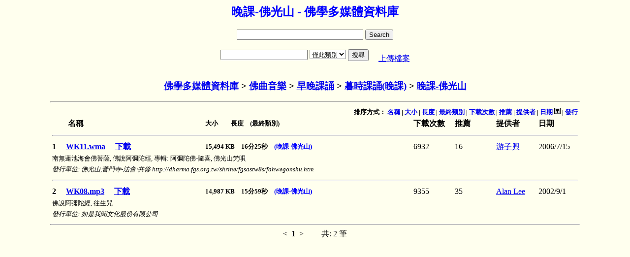

--- FILE ---
content_type: text/html
request_url: https://www.buda.idv.tw/db.asp?node=825
body_size: 14390
content:


<HEAD>
<META HTTP-EQUIV="content-type" CONTENT="text/html;charset=UTF-8">
<META NAME="description" CONTENT="WK11.wma 南無蓮池海會佛菩薩, 佛說阿彌陀經, 專輯: 阿彌陀佛-隨喜, 佛光山梵唄 佛光山,普門寺-法會‧共修 http://dharma.fgs.org.tw/shrine/fgsastw8s/fahwegonshu.htm;WK08.mp3 佛說阿彌陀經, 往生咒 如是我聞文化股份有限公司;">
<link rel="canonical" href="http://www.buda.idv.tw/db.asp?node=825" />
<TITLE>晚課-佛光山 - 佛學多媒體資料庫</TITLE>
</HEAD>
<BODY bgcolor="#FFFFee">
<CENTER>
<H2><Font Color=0000FF>晚課-佛光山 - 佛學多媒體資料庫</Font></H2>


<form action="" id="searchbox_001009778949889820789:eagtzpqwxoq" onsubmit="return false;">
  <div>
    <input type="text" name="q" size="30"/>
    <input type="submit" value="Search"/>
  </div>
</form>
<script type="text/javascript" src="http://www.google.com/coop/cse/brand?form=searchbox_001009778949889820789%3Aeagtzpqwxoq&lang=zh-Hant"></script>

<div id="results_001009778949889820789:eagtzpqwxoq" style="display:none">
  <div class="cse-closeResults"> 
    <a>&times; 關閉</a>
  </div>
  <div class="cse-resultsContainer"></div>
</div>

<style type="text/css">
@import url(http://www.google.com/cse/api/overlay.css);
</style>

<script src="http://www.google.com/uds/api?file=uds.js&v=1.0&key=ABQIAAAAYwYfTZTOW7KakfcSXRzcphQ9Rh3zZotm30qvv79InLGoB2pcpxSNqr459mYIxdtNYosKsWxbILYX4Q&hl=zh-TW" type="text/javascript"></script>
<script src="http://www.google.com/cse/api/overlay.js" type="text/javascript"></script>
<script type="text/javascript">
function OnLoad() {
  new CSEOverlay("001009778949889820789:eagtzpqwxoq",
                 document.getElementById("searchbox_001009778949889820789:eagtzpqwxoq"),
                 document.getElementById("results_001009778949889820789:eagtzpqwxoq"));
}
GSearch.setOnLoadCallback(OnLoad);
</script><TABLE>
<TR><TD><FORM ACTION="/db.asp" METHOD=GET onsubmit="return check_page(this)">
<INPUT TYPE=TEXT NAME=keyword SIZE=20 Value=""> <SELECT NAME=node><OPTION VALUE="1">全部類別<OPTION VALUE="825" selected>僅此類別</SELECT>
<INPUT TYPE="Submit" Value="搜尋"></FORM>
<TD>　<A HREF="upload.asp">上傳檔案</A>
</TABLE>

<SCRIPT>
function check_page(theForm) {
  if ( ! theForm.keyword.value) {
 	alert("請輸入查詢條件");
       	return (false);
  }
}
</SCRIPT><H3><A HREF='./'>佛學多媒體資料庫</A> > <A HREF='db.asp?node=2'>佛曲音樂</A> > <A HREF='db.asp?node=100'>早晚課誦</A> > <A HREF='db.asp?node=194'>暮時課誦(晚課)</A> > <A HREF='db.asp?node=825'>晚課-佛光山</A></H3>
<script type="text/javascript">
var gaJsHost = (("https:" == document.location.protocol) ? "https://ssl." : "http://www.");
document.write(unescape("%3Cscript src='" + gaJsHost + "google-analytics.com/ga.js' type='text/javascript'%3E%3C/script%3E"));
</script>
<script type="text/javascript">
try {
var pageTracker = _gat._getTracker("UA-7170433-1");
pageTracker._trackPageview();
} catch(err) {}
</script><script type="text/javascript">
var YUrlEncode = encodeURIComponent || escape ;
function _st_u_en(str)
{
return YUrlEncode(str);
}

function _st_u_en_o(str) 
{ 
	var en="",i=0; 
	
	for(i=0;i<str.length;i++){ 
		if(str.charCodeAt(i)>=0&&str.charCodeAt(i)<=255){ 
			if(str.charCodeAt(i)==43) {
				en=en+'%2b';
			} else {
				en=en+escape(str.charAt(i));
			}
		} 
		else { 
			en=en+str.charAt(i); 
		} 
	}
	
	return en; 
} 

function _st_g_sr() 
{ 
	if (self.screen) { 
		sr=screen.width+"x"+screen.height; 
	} 
	else if (self.java) { 
		var j=java.awt.Toolkit.getDefaultToolkit(); 
		var s=j.getScreenSize(); 
		sr=s.width+"x"+s.height; 
	} 

	return sr; 
} 

function _st_g_sc() 
{ 
	var sc=""; 

	if (self.screen) { 
		sc=screen.colorDepth+"-bit"; 

	} 
	return sc; 
} 

function _st_g_lg() 
{ 
	var lg=""; 
	var n=navigator; 

	if (n.language) { 
		lg=n.language.toLowerCase(); 
	} 
	else if (n.browserLanguage) { 
		lg=n.browserLanguage.toLowerCase(); 
	}
	
	return lg; 
} 

function _st_g_ag() 
{ 
	var ag=""; 
	var n=navigator; 

	if (n.userAgent) { 
		ag = n.userAgent; 
	} 

	return ag; 
}

function _st_g_je() { 
	var je=""; 
	var n=navigator; 
	je = n.javaEnabled()?1:0; 

	return je; 
} 

function _st_g_fl() 
{ 
	var f="",n=navigator; 
	
	if (n.plugins && n.plugins.length) { 
		for (var ii=0;ii<n.plugins.length;ii++) { 
			if (n.plugins[ii].name.indexOf('Shockwave Flash')!=-1) { 
				f=n.plugins[ii].description.split('Shockwave Flash ')[1]; 
				break; 
			} 
		} 
	} 
	else if (window.ActiveXObject) { 
		for (var ii=10;ii>=2;ii--) { 
			try { 
				var fl=eval("new ActiveXObject('ShockwaveFlash.ShockwaveFlash."+ii+"');"); 
				if (fl) { 
					f=ii + '.0'; break; 
				} 
			} catch(e) {} 
		} 
	} 
	
	return f; 
}

function _st_c_co()
{
	var c_en = (navigator.cookieEnabled)? 1 : 0;

	return c_en;
}

function _st_g_ss_val(str)
{
	len=str.indexOf("_"); 
	str=str.substring(len+1); 
	len=str.indexOf("_"); 
	str=str.substring(len+1); 

	return str; 
}

function _st_g_co(name) 
{ 
	var mn=name+"="; 
	var b,e; 
	var co=document.cookie; 

	if (mn=="=") { 
		return co; 
	} 
	b=co.indexOf(mn); 
	if (b < 0) { 
		return ""; 
	} 
	
	e=co.indexOf(";", b+name.length); 

	if (e < 0) { 
		return co.substring(b+name.length + 1); 
	} 
	else { 
		return co.substring(b+name.length + 1, e); 
	} 
} 

function _st_s_co(name,val,cotp) 
{ 
	var date=new Date; 
	var year=date.getYear(); 
	var hour=date.getHours(); 

	if (cotp == 0) { 
		document.cookie=name+"="+val+";"; 
	} 
	else if (cotp == 1) { 
		year=year+10; 
		date.setYear(year); 
		document.cookie=name+"="+val+";expires="+date.toGMTString()+";"; 
	} 
	else if (cotp == 2) { 
		hour=hour+1; 
		date.setHours(hour); 
		document.cookie=name+"="+val+";expires="+date.toGMTString()+";"; 
	} 
} 

function _st_g_so() 
{ 
	var so=""; 
	var n=navigator; 
	
	if (n.appName) { 
		so=n.appName; 
	} 
	
	return so; 
} 

function _st_g_stm() 
{ 
	var date = new Date(); 
	var yy=date.getYear(); 
	var mm=date.getMonth(); 
	var dd=date.getDate(); 
	var hh=date.getHours(); 
	var ii=date.getMinutes(); 
	var ss=date.getSeconds(); 
	var i; 
	var tm=0; 
	for(i = 1970; i < yy; i++) { 
		if ((i % 4 == 0 && i % 100 != 0) || (i % 100 == 0 && i % 400 == 0)) { 
			tm=tm+31622400; 
		} 
		else { 
			tm=tm+31536000; 
		} 
	}
	mm=mm+1;
	
	for(i = 1; i < mm; i++) { 
		if (i == 1 || i == 3 || i == 5 || i == 7 || i == 8 || i == 10 || i == 12) { 
			tm=tm+2678400; 
		} 
		else { 
			if (i == 2) { 
				if ((yy % 4 == 0 && yy % 100 != 0) || (yy % 100 == 0 && yy % 400 == 0)) { 
					tm=tm+2505600; 
				} 
				else { 
					tm=tm+2419200; 
				} 
			} 
			else { 
				tm=tm+2592000; 
			} 
		} 
	}
	
	tm = tm +  (dd-1) * 86400; tm = tm +  hh * 3600; 
	tm = tm +  ii * 60; 
	tm = tm +  ss; 
	return tm; 
} 

function _st_g_ctm(str) 
{ 
	len=str.indexOf("_"); 
	str=str.substring(len+1); 
	len=str.indexOf("_"); 
	str=str.substring(0,len); 
	return parseInt(str, 10); 
}

function _st_g_u_sn(str) 
{ 
	len=str.indexOf("_"); 
	str=str.substring(0,len); 

	return parseInt(str); 
}

if(typeof YAHOO=="undefined"){var YAHOO={};}YAHOO.namespace=function(){var A=arguments,E=null,C,B,D;for(C=0;C<A.length;C=C+1){D=A[C].split(".");E=YAHOO;for(B=(D[0]=="YAHOO")?1:0;B<D.length;B=B+1){E[D[B]]=E[D[B]]||{};E=E[D[B]];}}return E;};

YAHOO.createEl = {
    get : function(sTag, oAttr, sHtml, sAppendType) {
        var el = document.createElement(sTag);
        for (var i in oAttr) { // necessary for each all item
            el[i] = oAttr[i];
        }
        if (sHtml) {
            el.innerHTML = sHtml;
        }
        if(sAppendType){
            this.append(el,sAppendType);
        }
        if(!el.id){
            YAHOO.namespace("util.Dom");
            if(YAHOO.util.Dom.generateId){
                YAHOO.util.Dom.generateId(el);
            }
        }
        return el;
    },
    append : function(dNode,sType){
        switch(sType){
            default :
            case 'head':
                var p = document.getElementsByTagName("head")[0] || document.body;
                p.appendChild(dNode);
                break;
            case 'bodyAbsolute':
                dNode.style.position = 'absolute';
                dNode.style.display = 'none';
            case 'bodyStart':
                document.body.insertBefore(dNode,document.body.childNodes[0]);
                break;
            case 'bodyEnd':
                document.body.appendChild(dNode);
                break;
        }
    },
    remove : function(dNode){
        // Must use setTimeout, otherwise may cause crashes in IE6
        setTimeout(function() {
            dNode.parentNode.removeChild(dNode);
            dNode = null;
        }, 0);
    },
    js : function(sUrl,sCharset){
         var dNode = this.get("script",{src:sUrl,type:'text/javascript'},null,'head');
         if(sCharset){
            dNode.setAttribute('charset',sCharset);
         }
         return dNode;
    } 
};

var _st_unit_id=215214;
var _st_expr_tm=1800; 
var _st_url_sn=0;
var _st_ip="tw.rc.webmaster.yahoo.com";
var _st_dest="/ystat.do?unit_id="+_st_unit_id; 
var _st_nuv=0; 
var _st_uv =""; 
var _st_ss =""; 
var _st_ref=""; 
var _st_url=""; 
var _st_clr=""; 
var _st_scr=""; 
var _st_lng=""; 
var _st_agt=""; 
var _st_jvm=""; 
var _st_flu="";
var _st_sof=""; 
var _st_cva=""; 
var _st_len=0; 

var rand;
var _en_co = _st_c_co();
var _ss_val = 0;

_st_uv="1084532696576192321"; 
_st_nuv=0;
	
_st_ss=_st_g_co("ystat_tw_ss_"+String(_st_unit_id)); 
if (_st_ss == "") { 
	_st_url_sn = 0;
	rand = parseInt( Math.random() * 4000000000 );
	_st_ss="0_"+_st_g_stm()+"_"+String(rand);
	_st_s_co("ystat_tw_ss_"+String(_st_unit_id), _st_ss, 0); 
} 
else { 
	if (_st_g_stm() - _st_g_ctm(_st_ss) > _st_expr_tm) { 
		_st_url_sn = 0;
		rand = parseInt( Math.random() * 4000000000 );
		_st_ss="0_"+_st_g_stm()+"_"+String(rand); 
	} 
	else{
		_st_url_sn = _st_g_u_sn(_st_ss) + 1;
		_ss_val = _st_g_ss_val(_st_ss);
		_st_ss = String(_st_url_sn)+"_"+_st_g_stm()+"_"+_ss_val; 
	}
		
	_st_s_co("ystat_tw_ss_"+String(_st_unit_id), _st_ss, 0); 
} 
	
_st_cva=String(Math.random()); 
_st_len=_st_ss.indexOf("_"); 
_st_ss=_st_g_ss_val(_st_ss);
_st_ref=document.referrer; 
_st_ref=_st_u_en(String(_st_ref)); 
_st_url=document.URL; 
_st_url=_st_u_en(String(_st_url)); 
_st_clr=_st_g_sc(); 
_st_clr=_st_u_en(String(_st_clr)); 
_st_scr=_st_g_sr(); 
_st_scr=_st_u_en(String(_st_scr)); 
_st_lng=_st_g_lg(); 
_st_lng=_st_u_en(String(_st_lng)); 
_st_agt=_st_g_ag(); 
_st_agt=_st_u_en(String(_st_agt)); 
_st_jvm=_st_g_je(); 
_st_jvm=_st_u_en(String(_st_jvm)); 
_st_flu=_st_g_fl(); 
_st_flu=_st_u_en(String(_st_flu)); 
_st_sof=_st_g_so(); 
_st_sof=_st_u_en(String(_st_sof)); 
_st_dest="http://"+_st_ip+_st_dest+"&uv="+_st_uv+"&nuv="+_st_nuv+"&ss="+_st_ss+"&usn="+_st_url_sn+"&ec="+_en_co+"&ref="+_st_ref+"&url="+_st_url+"&nac="+_st_sof+"&agt="+_st_agt+"&clr="+_st_clr+"&scr="+_st_scr+"&lng="+_st_lng+"&jvm="+_st_jvm+"&flu="+_st_flu+"&tm=1255146478"+"&tc=de8cf41aec0126409e6aae1d21b65931"+"&ut=0"+"&cnu="+_st_cva+"&jjj=3";
YAHOO.createEl.js(_st_dest);

</script>
<HR Width='85%'>

<table BORDER=0 width="85%" style="WORD-BREAK:break-all;">
<tr align="right"><TH COLSPAN=6><FONT SIZE=2>排序方式：
<A HREF='/db.asp?node=825&keyword=&PageNo_form=&SortBy_form=LocalFileName'>名稱</A> | 

<A HREF='/db.asp?node=825&keyword=&PageNo_form=&SortBy_form=file_size'>大小</A> | 

<A HREF='/db.asp?node=825&keyword=&PageNo_form=&SortBy_form=duration'>長度</A> | 
 
<A HREF='/db.asp?node=825&keyword=&PageNo_form=&SortBy_form=child'>最終類別</A> | 

<A HREF='/db.asp?node=825&keyword=&PageNo_form=&SortBy_form=downloads+DESC'>下載次數</A> | 

<A HREF='/db.asp?node=825&keyword=&PageNo_form=&SortBy_form=recommend+DESC'>推薦</A> | 

<A HREF='/db.asp?node=825&keyword=&PageNo_form=&SortBy_form=author'>提供者</A> | 

<A HREF='/db.asp?node=825&keyword=&PageNo_form=&SortBy_form=dates'>日期</A> <img src='./images/down.gif'> | 

<A HREF='/db.asp?node=825&keyword=&PageNo_form=&SortBy_form=publish'>發行</A>
</FONT>
<tr align="left"><TH>　　名稱<TH><FONT SIZE=2>大小　　長度　(最終類別)</FONT><TH width=80>下載次數<TH width=80>推薦<TH>提供者<TH width=80>日期

	<TR><TH COLSPAN=6><HR>
	<TR align="left"><TH>1　
	
	
		<A HREF="show.asp?file_serial_no=2035">WK11.wma</A>
		　<A HREF='download.asp?file_serial_no=2035'>下載</A>
	
	<TH><FONT SIZE=2>15,494 KB　16分25秒　<A HREF="db.asp?node=825" onmouseover="this.style.color=&quot;red&quot;" onmouseout="this.style.color=&quot;blue&quot;" style="text-decoration:None;cursor:hand;color:#0000FF;">(晚課-佛光山)</A></FONT><TD>6932<TD>16<TD><a href='MAILTO:daviseou@ms1.url.com.tw'>游子興</A><TD>2006/7/15
	<TR><TD COLSPAN=6><FONT SIZE=2>南無蓮池海會佛菩薩, 佛說阿彌陀經, 專輯: 阿彌陀佛-隨喜, 佛光山梵唄</FONT>
	
	<TR><TD COLSPAN=2><FONT SIZE=2><I>發行單位: 佛光山,普門寺-法會‧共修 http://dharma.fgs.org.tw/shrine/fgsastw8s/fahwegonshu.htm</I></FONT><TD COLSPAN=4>
	<TR><TH COLSPAN=6><HR>
	<TR align="left"><TH>2　
	
	
		<A HREF="show.asp?file_serial_no=187">WK08.mp3</A>
		　<A HREF='download.asp?file_serial_no=187'>下載</A>
	
	<TH><FONT SIZE=2>14,987 KB　15分59秒　<A HREF="db.asp?node=825" onmouseover="this.style.color=&quot;red&quot;" onmouseout="this.style.color=&quot;blue&quot;" style="text-decoration:None;cursor:hand;color:#0000FF;">(晚課-佛光山)</A></FONT><TD>9355<TD>35<TD><a href='MAILTO:i_need_cupid@hotmail.com'>Alan Lee</A><TD>2002/9/1
	<TR><TD COLSPAN=6><FONT SIZE=2>佛說阿彌陀經, 往生咒</FONT>
	
	<TR><TD COLSPAN=2><FONT SIZE=2><I>發行單位: 如是我聞文化股份有限公司</I></FONT><TD COLSPAN=4>
</table>
<HR Width='85%'>
<&nbsp;&nbsp;<B>1</B>&nbsp;&nbsp;>　

<!--頁次:
<select name='jump' onpropertychange='javascript:location.href=this.value;'>"
-->


　共: 2 筆<BR>


</CENTER>
</BODY>
</HTML>